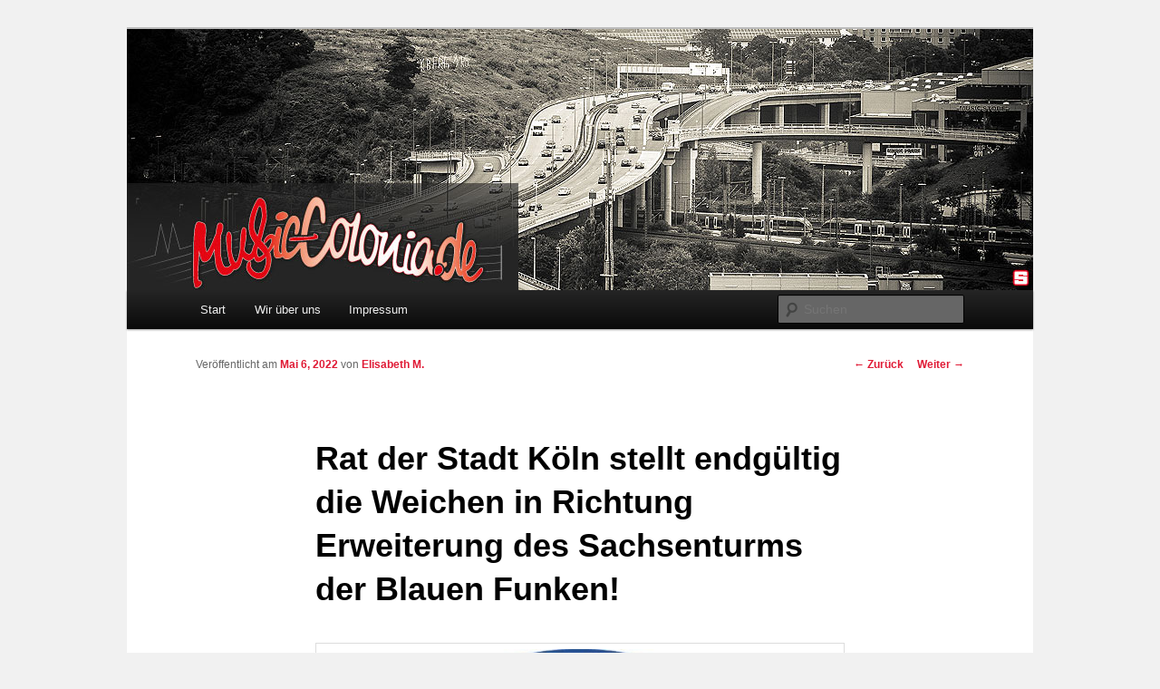

--- FILE ---
content_type: text/html; charset=UTF-8
request_url: https://music-colonia.de/rat-der-stadt-koeln-stellt-endgueltig-die-weichen-in-richtung-erweiterung-des-sachsenturms-der-blauen-funken/
body_size: 31348
content:
<!DOCTYPE html>
<!--[if IE 6]>
<html id="ie6" lang="de">
<![endif]-->
<!--[if IE 7]>
<html id="ie7" lang="de">
<![endif]-->
<!--[if IE 8]>
<html id="ie8" lang="de">
<![endif]-->
<!--[if !(IE 6) & !(IE 7) & !(IE 8)]><!-->
<html lang="de">
<!--<![endif]-->
<head>
<meta charset="UTF-8" />
<meta name="viewport" content="width=device-width" />
<title>
Rat der Stadt Köln stellt endgültig die Weichen in Richtung Erweiterung des Sachsenturms der Blauen Funken! | music-colonia	</title>
<link rel="profile" href="https://gmpg.org/xfn/11" />
<link rel="stylesheet" type="text/css" media="all" href="https://music-colonia.de/wp-content/themes/twentyeleven/style.css?ver=20240402" />
<link rel="pingback" href="https://music-colonia.de/xmlrpc.php">
<!--[if lt IE 9]>
<script src="https://music-colonia.de/wp-content/themes/twentyeleven/js/html5.js?ver=3.7.0" type="text/javascript"></script>
<![endif]-->
<meta name='robots' content='max-image-preview:large' />
<link rel="alternate" type="application/rss+xml" title="music-colonia &raquo; Feed" href="https://music-colonia.de/feed/" />
<link rel="alternate" type="application/rss+xml" title="music-colonia &raquo; Kommentar-Feed" href="https://music-colonia.de/comments/feed/" />
<script type="text/javascript">
/* <![CDATA[ */
window._wpemojiSettings = {"baseUrl":"https:\/\/s.w.org\/images\/core\/emoji\/15.0.3\/72x72\/","ext":".png","svgUrl":"https:\/\/s.w.org\/images\/core\/emoji\/15.0.3\/svg\/","svgExt":".svg","source":{"concatemoji":"https:\/\/music-colonia.de\/wp-includes\/js\/wp-emoji-release.min.js?ver=6.5.7"}};
/*! This file is auto-generated */
!function(i,n){var o,s,e;function c(e){try{var t={supportTests:e,timestamp:(new Date).valueOf()};sessionStorage.setItem(o,JSON.stringify(t))}catch(e){}}function p(e,t,n){e.clearRect(0,0,e.canvas.width,e.canvas.height),e.fillText(t,0,0);var t=new Uint32Array(e.getImageData(0,0,e.canvas.width,e.canvas.height).data),r=(e.clearRect(0,0,e.canvas.width,e.canvas.height),e.fillText(n,0,0),new Uint32Array(e.getImageData(0,0,e.canvas.width,e.canvas.height).data));return t.every(function(e,t){return e===r[t]})}function u(e,t,n){switch(t){case"flag":return n(e,"\ud83c\udff3\ufe0f\u200d\u26a7\ufe0f","\ud83c\udff3\ufe0f\u200b\u26a7\ufe0f")?!1:!n(e,"\ud83c\uddfa\ud83c\uddf3","\ud83c\uddfa\u200b\ud83c\uddf3")&&!n(e,"\ud83c\udff4\udb40\udc67\udb40\udc62\udb40\udc65\udb40\udc6e\udb40\udc67\udb40\udc7f","\ud83c\udff4\u200b\udb40\udc67\u200b\udb40\udc62\u200b\udb40\udc65\u200b\udb40\udc6e\u200b\udb40\udc67\u200b\udb40\udc7f");case"emoji":return!n(e,"\ud83d\udc26\u200d\u2b1b","\ud83d\udc26\u200b\u2b1b")}return!1}function f(e,t,n){var r="undefined"!=typeof WorkerGlobalScope&&self instanceof WorkerGlobalScope?new OffscreenCanvas(300,150):i.createElement("canvas"),a=r.getContext("2d",{willReadFrequently:!0}),o=(a.textBaseline="top",a.font="600 32px Arial",{});return e.forEach(function(e){o[e]=t(a,e,n)}),o}function t(e){var t=i.createElement("script");t.src=e,t.defer=!0,i.head.appendChild(t)}"undefined"!=typeof Promise&&(o="wpEmojiSettingsSupports",s=["flag","emoji"],n.supports={everything:!0,everythingExceptFlag:!0},e=new Promise(function(e){i.addEventListener("DOMContentLoaded",e,{once:!0})}),new Promise(function(t){var n=function(){try{var e=JSON.parse(sessionStorage.getItem(o));if("object"==typeof e&&"number"==typeof e.timestamp&&(new Date).valueOf()<e.timestamp+604800&&"object"==typeof e.supportTests)return e.supportTests}catch(e){}return null}();if(!n){if("undefined"!=typeof Worker&&"undefined"!=typeof OffscreenCanvas&&"undefined"!=typeof URL&&URL.createObjectURL&&"undefined"!=typeof Blob)try{var e="postMessage("+f.toString()+"("+[JSON.stringify(s),u.toString(),p.toString()].join(",")+"));",r=new Blob([e],{type:"text/javascript"}),a=new Worker(URL.createObjectURL(r),{name:"wpTestEmojiSupports"});return void(a.onmessage=function(e){c(n=e.data),a.terminate(),t(n)})}catch(e){}c(n=f(s,u,p))}t(n)}).then(function(e){for(var t in e)n.supports[t]=e[t],n.supports.everything=n.supports.everything&&n.supports[t],"flag"!==t&&(n.supports.everythingExceptFlag=n.supports.everythingExceptFlag&&n.supports[t]);n.supports.everythingExceptFlag=n.supports.everythingExceptFlag&&!n.supports.flag,n.DOMReady=!1,n.readyCallback=function(){n.DOMReady=!0}}).then(function(){return e}).then(function(){var e;n.supports.everything||(n.readyCallback(),(e=n.source||{}).concatemoji?t(e.concatemoji):e.wpemoji&&e.twemoji&&(t(e.twemoji),t(e.wpemoji)))}))}((window,document),window._wpemojiSettings);
/* ]]> */
</script>
<style id='wp-emoji-styles-inline-css' type='text/css'>

	img.wp-smiley, img.emoji {
		display: inline !important;
		border: none !important;
		box-shadow: none !important;
		height: 1em !important;
		width: 1em !important;
		margin: 0 0.07em !important;
		vertical-align: -0.1em !important;
		background: none !important;
		padding: 0 !important;
	}
</style>
<link rel='stylesheet' id='wp-block-library-css' href='https://music-colonia.de/wp-includes/css/dist/block-library/style.min.css?ver=6.5.7' type='text/css' media='all' />
<style id='wp-block-library-theme-inline-css' type='text/css'>
.wp-block-audio figcaption{color:#555;font-size:13px;text-align:center}.is-dark-theme .wp-block-audio figcaption{color:#ffffffa6}.wp-block-audio{margin:0 0 1em}.wp-block-code{border:1px solid #ccc;border-radius:4px;font-family:Menlo,Consolas,monaco,monospace;padding:.8em 1em}.wp-block-embed figcaption{color:#555;font-size:13px;text-align:center}.is-dark-theme .wp-block-embed figcaption{color:#ffffffa6}.wp-block-embed{margin:0 0 1em}.blocks-gallery-caption{color:#555;font-size:13px;text-align:center}.is-dark-theme .blocks-gallery-caption{color:#ffffffa6}.wp-block-image figcaption{color:#555;font-size:13px;text-align:center}.is-dark-theme .wp-block-image figcaption{color:#ffffffa6}.wp-block-image{margin:0 0 1em}.wp-block-pullquote{border-bottom:4px solid;border-top:4px solid;color:currentColor;margin-bottom:1.75em}.wp-block-pullquote cite,.wp-block-pullquote footer,.wp-block-pullquote__citation{color:currentColor;font-size:.8125em;font-style:normal;text-transform:uppercase}.wp-block-quote{border-left:.25em solid;margin:0 0 1.75em;padding-left:1em}.wp-block-quote cite,.wp-block-quote footer{color:currentColor;font-size:.8125em;font-style:normal;position:relative}.wp-block-quote.has-text-align-right{border-left:none;border-right:.25em solid;padding-left:0;padding-right:1em}.wp-block-quote.has-text-align-center{border:none;padding-left:0}.wp-block-quote.is-large,.wp-block-quote.is-style-large,.wp-block-quote.is-style-plain{border:none}.wp-block-search .wp-block-search__label{font-weight:700}.wp-block-search__button{border:1px solid #ccc;padding:.375em .625em}:where(.wp-block-group.has-background){padding:1.25em 2.375em}.wp-block-separator.has-css-opacity{opacity:.4}.wp-block-separator{border:none;border-bottom:2px solid;margin-left:auto;margin-right:auto}.wp-block-separator.has-alpha-channel-opacity{opacity:1}.wp-block-separator:not(.is-style-wide):not(.is-style-dots){width:100px}.wp-block-separator.has-background:not(.is-style-dots){border-bottom:none;height:1px}.wp-block-separator.has-background:not(.is-style-wide):not(.is-style-dots){height:2px}.wp-block-table{margin:0 0 1em}.wp-block-table td,.wp-block-table th{word-break:normal}.wp-block-table figcaption{color:#555;font-size:13px;text-align:center}.is-dark-theme .wp-block-table figcaption{color:#ffffffa6}.wp-block-video figcaption{color:#555;font-size:13px;text-align:center}.is-dark-theme .wp-block-video figcaption{color:#ffffffa6}.wp-block-video{margin:0 0 1em}.wp-block-template-part.has-background{margin-bottom:0;margin-top:0;padding:1.25em 2.375em}
</style>
<style id='classic-theme-styles-inline-css' type='text/css'>
/*! This file is auto-generated */
.wp-block-button__link{color:#fff;background-color:#32373c;border-radius:9999px;box-shadow:none;text-decoration:none;padding:calc(.667em + 2px) calc(1.333em + 2px);font-size:1.125em}.wp-block-file__button{background:#32373c;color:#fff;text-decoration:none}
</style>
<style id='global-styles-inline-css' type='text/css'>
body{--wp--preset--color--black: #000;--wp--preset--color--cyan-bluish-gray: #abb8c3;--wp--preset--color--white: #fff;--wp--preset--color--pale-pink: #f78da7;--wp--preset--color--vivid-red: #cf2e2e;--wp--preset--color--luminous-vivid-orange: #ff6900;--wp--preset--color--luminous-vivid-amber: #fcb900;--wp--preset--color--light-green-cyan: #7bdcb5;--wp--preset--color--vivid-green-cyan: #00d084;--wp--preset--color--pale-cyan-blue: #8ed1fc;--wp--preset--color--vivid-cyan-blue: #0693e3;--wp--preset--color--vivid-purple: #9b51e0;--wp--preset--color--blue: #1982d1;--wp--preset--color--dark-gray: #373737;--wp--preset--color--medium-gray: #666;--wp--preset--color--light-gray: #e2e2e2;--wp--preset--gradient--vivid-cyan-blue-to-vivid-purple: linear-gradient(135deg,rgba(6,147,227,1) 0%,rgb(155,81,224) 100%);--wp--preset--gradient--light-green-cyan-to-vivid-green-cyan: linear-gradient(135deg,rgb(122,220,180) 0%,rgb(0,208,130) 100%);--wp--preset--gradient--luminous-vivid-amber-to-luminous-vivid-orange: linear-gradient(135deg,rgba(252,185,0,1) 0%,rgba(255,105,0,1) 100%);--wp--preset--gradient--luminous-vivid-orange-to-vivid-red: linear-gradient(135deg,rgba(255,105,0,1) 0%,rgb(207,46,46) 100%);--wp--preset--gradient--very-light-gray-to-cyan-bluish-gray: linear-gradient(135deg,rgb(238,238,238) 0%,rgb(169,184,195) 100%);--wp--preset--gradient--cool-to-warm-spectrum: linear-gradient(135deg,rgb(74,234,220) 0%,rgb(151,120,209) 20%,rgb(207,42,186) 40%,rgb(238,44,130) 60%,rgb(251,105,98) 80%,rgb(254,248,76) 100%);--wp--preset--gradient--blush-light-purple: linear-gradient(135deg,rgb(255,206,236) 0%,rgb(152,150,240) 100%);--wp--preset--gradient--blush-bordeaux: linear-gradient(135deg,rgb(254,205,165) 0%,rgb(254,45,45) 50%,rgb(107,0,62) 100%);--wp--preset--gradient--luminous-dusk: linear-gradient(135deg,rgb(255,203,112) 0%,rgb(199,81,192) 50%,rgb(65,88,208) 100%);--wp--preset--gradient--pale-ocean: linear-gradient(135deg,rgb(255,245,203) 0%,rgb(182,227,212) 50%,rgb(51,167,181) 100%);--wp--preset--gradient--electric-grass: linear-gradient(135deg,rgb(202,248,128) 0%,rgb(113,206,126) 100%);--wp--preset--gradient--midnight: linear-gradient(135deg,rgb(2,3,129) 0%,rgb(40,116,252) 100%);--wp--preset--font-size--small: 13px;--wp--preset--font-size--medium: 20px;--wp--preset--font-size--large: 36px;--wp--preset--font-size--x-large: 42px;--wp--preset--spacing--20: 0.44rem;--wp--preset--spacing--30: 0.67rem;--wp--preset--spacing--40: 1rem;--wp--preset--spacing--50: 1.5rem;--wp--preset--spacing--60: 2.25rem;--wp--preset--spacing--70: 3.38rem;--wp--preset--spacing--80: 5.06rem;--wp--preset--shadow--natural: 6px 6px 9px rgba(0, 0, 0, 0.2);--wp--preset--shadow--deep: 12px 12px 50px rgba(0, 0, 0, 0.4);--wp--preset--shadow--sharp: 6px 6px 0px rgba(0, 0, 0, 0.2);--wp--preset--shadow--outlined: 6px 6px 0px -3px rgba(255, 255, 255, 1), 6px 6px rgba(0, 0, 0, 1);--wp--preset--shadow--crisp: 6px 6px 0px rgba(0, 0, 0, 1);}:where(.is-layout-flex){gap: 0.5em;}:where(.is-layout-grid){gap: 0.5em;}body .is-layout-flex{display: flex;}body .is-layout-flex{flex-wrap: wrap;align-items: center;}body .is-layout-flex > *{margin: 0;}body .is-layout-grid{display: grid;}body .is-layout-grid > *{margin: 0;}:where(.wp-block-columns.is-layout-flex){gap: 2em;}:where(.wp-block-columns.is-layout-grid){gap: 2em;}:where(.wp-block-post-template.is-layout-flex){gap: 1.25em;}:where(.wp-block-post-template.is-layout-grid){gap: 1.25em;}.has-black-color{color: var(--wp--preset--color--black) !important;}.has-cyan-bluish-gray-color{color: var(--wp--preset--color--cyan-bluish-gray) !important;}.has-white-color{color: var(--wp--preset--color--white) !important;}.has-pale-pink-color{color: var(--wp--preset--color--pale-pink) !important;}.has-vivid-red-color{color: var(--wp--preset--color--vivid-red) !important;}.has-luminous-vivid-orange-color{color: var(--wp--preset--color--luminous-vivid-orange) !important;}.has-luminous-vivid-amber-color{color: var(--wp--preset--color--luminous-vivid-amber) !important;}.has-light-green-cyan-color{color: var(--wp--preset--color--light-green-cyan) !important;}.has-vivid-green-cyan-color{color: var(--wp--preset--color--vivid-green-cyan) !important;}.has-pale-cyan-blue-color{color: var(--wp--preset--color--pale-cyan-blue) !important;}.has-vivid-cyan-blue-color{color: var(--wp--preset--color--vivid-cyan-blue) !important;}.has-vivid-purple-color{color: var(--wp--preset--color--vivid-purple) !important;}.has-black-background-color{background-color: var(--wp--preset--color--black) !important;}.has-cyan-bluish-gray-background-color{background-color: var(--wp--preset--color--cyan-bluish-gray) !important;}.has-white-background-color{background-color: var(--wp--preset--color--white) !important;}.has-pale-pink-background-color{background-color: var(--wp--preset--color--pale-pink) !important;}.has-vivid-red-background-color{background-color: var(--wp--preset--color--vivid-red) !important;}.has-luminous-vivid-orange-background-color{background-color: var(--wp--preset--color--luminous-vivid-orange) !important;}.has-luminous-vivid-amber-background-color{background-color: var(--wp--preset--color--luminous-vivid-amber) !important;}.has-light-green-cyan-background-color{background-color: var(--wp--preset--color--light-green-cyan) !important;}.has-vivid-green-cyan-background-color{background-color: var(--wp--preset--color--vivid-green-cyan) !important;}.has-pale-cyan-blue-background-color{background-color: var(--wp--preset--color--pale-cyan-blue) !important;}.has-vivid-cyan-blue-background-color{background-color: var(--wp--preset--color--vivid-cyan-blue) !important;}.has-vivid-purple-background-color{background-color: var(--wp--preset--color--vivid-purple) !important;}.has-black-border-color{border-color: var(--wp--preset--color--black) !important;}.has-cyan-bluish-gray-border-color{border-color: var(--wp--preset--color--cyan-bluish-gray) !important;}.has-white-border-color{border-color: var(--wp--preset--color--white) !important;}.has-pale-pink-border-color{border-color: var(--wp--preset--color--pale-pink) !important;}.has-vivid-red-border-color{border-color: var(--wp--preset--color--vivid-red) !important;}.has-luminous-vivid-orange-border-color{border-color: var(--wp--preset--color--luminous-vivid-orange) !important;}.has-luminous-vivid-amber-border-color{border-color: var(--wp--preset--color--luminous-vivid-amber) !important;}.has-light-green-cyan-border-color{border-color: var(--wp--preset--color--light-green-cyan) !important;}.has-vivid-green-cyan-border-color{border-color: var(--wp--preset--color--vivid-green-cyan) !important;}.has-pale-cyan-blue-border-color{border-color: var(--wp--preset--color--pale-cyan-blue) !important;}.has-vivid-cyan-blue-border-color{border-color: var(--wp--preset--color--vivid-cyan-blue) !important;}.has-vivid-purple-border-color{border-color: var(--wp--preset--color--vivid-purple) !important;}.has-vivid-cyan-blue-to-vivid-purple-gradient-background{background: var(--wp--preset--gradient--vivid-cyan-blue-to-vivid-purple) !important;}.has-light-green-cyan-to-vivid-green-cyan-gradient-background{background: var(--wp--preset--gradient--light-green-cyan-to-vivid-green-cyan) !important;}.has-luminous-vivid-amber-to-luminous-vivid-orange-gradient-background{background: var(--wp--preset--gradient--luminous-vivid-amber-to-luminous-vivid-orange) !important;}.has-luminous-vivid-orange-to-vivid-red-gradient-background{background: var(--wp--preset--gradient--luminous-vivid-orange-to-vivid-red) !important;}.has-very-light-gray-to-cyan-bluish-gray-gradient-background{background: var(--wp--preset--gradient--very-light-gray-to-cyan-bluish-gray) !important;}.has-cool-to-warm-spectrum-gradient-background{background: var(--wp--preset--gradient--cool-to-warm-spectrum) !important;}.has-blush-light-purple-gradient-background{background: var(--wp--preset--gradient--blush-light-purple) !important;}.has-blush-bordeaux-gradient-background{background: var(--wp--preset--gradient--blush-bordeaux) !important;}.has-luminous-dusk-gradient-background{background: var(--wp--preset--gradient--luminous-dusk) !important;}.has-pale-ocean-gradient-background{background: var(--wp--preset--gradient--pale-ocean) !important;}.has-electric-grass-gradient-background{background: var(--wp--preset--gradient--electric-grass) !important;}.has-midnight-gradient-background{background: var(--wp--preset--gradient--midnight) !important;}.has-small-font-size{font-size: var(--wp--preset--font-size--small) !important;}.has-medium-font-size{font-size: var(--wp--preset--font-size--medium) !important;}.has-large-font-size{font-size: var(--wp--preset--font-size--large) !important;}.has-x-large-font-size{font-size: var(--wp--preset--font-size--x-large) !important;}
.wp-block-navigation a:where(:not(.wp-element-button)){color: inherit;}
:where(.wp-block-post-template.is-layout-flex){gap: 1.25em;}:where(.wp-block-post-template.is-layout-grid){gap: 1.25em;}
:where(.wp-block-columns.is-layout-flex){gap: 2em;}:where(.wp-block-columns.is-layout-grid){gap: 2em;}
.wp-block-pullquote{font-size: 1.5em;line-height: 1.6;}
</style>
<link rel='stylesheet' id='twentyeleven-block-style-css' href='https://music-colonia.de/wp-content/themes/twentyeleven/blocks.css?ver=20230122' type='text/css' media='all' />
<link rel="https://api.w.org/" href="https://music-colonia.de/wp-json/" /><link rel="alternate" type="application/json" href="https://music-colonia.de/wp-json/wp/v2/posts/8504" /><link rel="EditURI" type="application/rsd+xml" title="RSD" href="https://music-colonia.de/xmlrpc.php?rsd" />
<meta name="generator" content="WordPress 6.5.7" />
<link rel="canonical" href="https://music-colonia.de/rat-der-stadt-koeln-stellt-endgueltig-die-weichen-in-richtung-erweiterung-des-sachsenturms-der-blauen-funken/" />
<link rel='shortlink' href='https://music-colonia.de/?p=8504' />
<link rel="alternate" type="application/json+oembed" href="https://music-colonia.de/wp-json/oembed/1.0/embed?url=https%3A%2F%2Fmusic-colonia.de%2Frat-der-stadt-koeln-stellt-endgueltig-die-weichen-in-richtung-erweiterung-des-sachsenturms-der-blauen-funken%2F" />
<link rel="alternate" type="text/xml+oembed" href="https://music-colonia.de/wp-json/oembed/1.0/embed?url=https%3A%2F%2Fmusic-colonia.de%2Frat-der-stadt-koeln-stellt-endgueltig-die-weichen-in-richtung-erweiterung-des-sachsenturms-der-blauen-funken%2F&#038;format=xml" />
	<style>
		/* Link color */
		a,
		#site-title a:focus,
		#site-title a:hover,
		#site-title a:active,
		.entry-title a:hover,
		.entry-title a:focus,
		.entry-title a:active,
		.widget_twentyeleven_ephemera .comments-link a:hover,
		section.recent-posts .other-recent-posts a[rel="bookmark"]:hover,
		section.recent-posts .other-recent-posts .comments-link a:hover,
		.format-image footer.entry-meta a:hover,
		#site-generator a:hover {
			color: #e01b36;
		}
		section.recent-posts .other-recent-posts .comments-link a:hover {
			border-color: #e01b36;
		}
		article.feature-image.small .entry-summary p a:hover,
		.entry-header .comments-link a:hover,
		.entry-header .comments-link a:focus,
		.entry-header .comments-link a:active,
		.feature-slider a.active {
			background-color: #e01b36;
		}
	</style>
	<style type="text/css">.recentcomments a{display:inline !important;padding:0 !important;margin:0 !important;}</style>		<style type="text/css" id="twentyeleven-header-css">
				#site-title,
		#site-description {
			position: absolute;
			clip: rect(1px 1px 1px 1px); /* IE6, IE7 */
			clip: rect(1px, 1px, 1px, 1px);
		}
				</style>
		<style type="text/css" id="custom-background-css">
body.custom-background { background-color: #f1f1f1; }
</style>
	</head>

<body class="post-template-default single single-post postid-8504 single-format-standard custom-background wp-embed-responsive singular two-column right-sidebar">
<div class="skip-link"><a class="assistive-text" href="#content">Zum Inhalt wechseln</a></div><div id="page" class="hfeed">
	<header id="branding">
			<hgroup>
				<h1 id="site-title"><span><a href="https://music-colonia.de/" rel="home">music-colonia</a></span></h1>
				<h2 id="site-description">Colonia und Musik!</h2>
			</hgroup>

						<a href="https://music-colonia.de/">
				<img src="https://music-colonia.de/wp-content/themes/twentyeleven/images/headers/trolley.jpg" width="1000" height="288" alt="music-colonia" decoding="async" fetchpriority="high" />			</a>
			
						<div class="only-search with-image">
					<form method="get" id="searchform" action="https://music-colonia.de/">
		<label for="s" class="assistive-text">Suchen</label>
		<input type="text" class="field" name="s" id="s" placeholder="Suchen" />
		<input type="submit" class="submit" name="submit" id="searchsubmit" value="Suchen" />
	</form>
			</div>
				
			<nav id="access">
				<h3 class="assistive-text">Hauptmenü</h3>
				<div class="menu"><ul>
<li ><a href="https://music-colonia.de/">Start</a></li><li class="page_item page-item-11"><a href="https://music-colonia.de/wir-uber-uns/">Wir über uns</a></li>
<li class="page_item page-item-119 page_item_has_children"><a href="https://music-colonia.de/impressum/">Impressum</a>
<ul class='children'>
	<li class="page_item page-item-6132"><a href="https://music-colonia.de/impressum/datenschutzerklaerung-nach-dsvgo-www-music-colonia-de/">Datenschutzerklärung nach DSVGO www.music-colonia.de</a></li>
</ul>
</li>
</ul></div>
			</nav><!-- #access -->
	</header><!-- #branding -->


	<div id="main">

		<div id="primary">
			<div id="content" role="main">

				
					<nav id="nav-single">
						<h3 class="assistive-text">Beitragsnavigation</h3>
						<span class="nav-previous"><a href="https://music-colonia.de/verweilen-in-gemuetlicher-atmosphaerewoellhaf-gruppe-eroeffnet-pianobar-chillout-by-woellhaf/" rel="prev"><span class="meta-nav">&larr;</span> Zurück</a></span>
						<span class="nav-next"><a href="https://music-colonia.de/roboter-im-maritim-proarte-hotel-berlinoberkellnerin-cathrin-chorzelewski-arbeitet-gern-mit-maunzi-zusammen/" rel="next">Weiter <span class="meta-nav">&rarr;</span></a></span>
					</nav><!-- #nav-single -->

					
<article id="post-8504" class="post-8504 post type-post status-publish format-standard hentry category-138 category-blaue-funken-2022-2023-2024 category-colonia category-karneval">
	<header class="entry-header">
		<h1 class="entry-title">Rat der Stadt Köln stellt endgültig die Weichen in Richtung Erweiterung des Sachsenturms der Blauen Funken!</h1>

				<div class="entry-meta">
			<span class="sep">Veröffentlicht am </span><a href="https://music-colonia.de/rat-der-stadt-koeln-stellt-endgueltig-die-weichen-in-richtung-erweiterung-des-sachsenturms-der-blauen-funken/" title="6:48 p.m." rel="bookmark"><time class="entry-date" datetime="2022-05-06T18:48:37+00:00">Mai 6, 2022</time></a><span class="by-author"> <span class="sep"> von </span> <span class="author vcard"><a class="url fn n" href="https://music-colonia.de/author/elisabeth-m/" title="Alle Beiträge von Elisabeth M. anzeigen" rel="author">Elisabeth M.</a></span></span>		</div><!-- .entry-meta -->
			</header><!-- .entry-header -->

	<div class="entry-content">
		
<figure class="wp-block-image size-large"><img decoding="async" width="772" height="768" src="https://music-colonia.de/wp-content/uploads/2022/05/FB_IMG_1651857490685.jpg" alt="" class="wp-image-8502" srcset="https://music-colonia.de/wp-content/uploads/2022/05/FB_IMG_1651857490685.jpg 772w, https://music-colonia.de/wp-content/uploads/2022/05/FB_IMG_1651857490685-150x150.jpg 150w, https://music-colonia.de/wp-content/uploads/2022/05/FB_IMG_1651857490685-300x298.jpg 300w, https://music-colonia.de/wp-content/uploads/2022/05/FB_IMG_1651857490685-768x764.jpg 768w, https://music-colonia.de/wp-content/uploads/2022/05/FB_IMG_1651857490685-302x300.jpg 302w" sizes="(max-width: 772px) 100vw, 772px" /></figure>



<figure class="wp-block-image"><img decoding="async" width="1024" height="683" src="https://music-colonia.de/wp-content/uploads/2022/05/FB_IMG_1651857495949.jpg" alt="" class="wp-image-8501" srcset="https://music-colonia.de/wp-content/uploads/2022/05/FB_IMG_1651857495949.jpg 1024w, https://music-colonia.de/wp-content/uploads/2022/05/FB_IMG_1651857495949-300x200.jpg 300w, https://music-colonia.de/wp-content/uploads/2022/05/FB_IMG_1651857495949-768x512.jpg 768w, https://music-colonia.de/wp-content/uploads/2022/05/FB_IMG_1651857495949-450x300.jpg 450w" sizes="(max-width: 1024px) 100vw, 1024px" /></figure>



<figure class="wp-block-image"><img loading="lazy" decoding="async" width="1024" height="683" src="https://music-colonia.de/wp-content/uploads/2022/05/FB_IMG_1651857513316.jpg" alt="" class="wp-image-8500" srcset="https://music-colonia.de/wp-content/uploads/2022/05/FB_IMG_1651857513316.jpg 1024w, https://music-colonia.de/wp-content/uploads/2022/05/FB_IMG_1651857513316-300x200.jpg 300w, https://music-colonia.de/wp-content/uploads/2022/05/FB_IMG_1651857513316-768x512.jpg 768w, https://music-colonia.de/wp-content/uploads/2022/05/FB_IMG_1651857513316-450x300.jpg 450w" sizes="(max-width: 1024px) 100vw, 1024px" /></figure>



<figure class="wp-block-image"><img loading="lazy" decoding="async" width="1080" height="721" src="https://music-colonia.de/wp-content/uploads/2022/05/FB_IMG_1651857507700.jpg" alt="" class="wp-image-8503" srcset="https://music-colonia.de/wp-content/uploads/2022/05/FB_IMG_1651857507700.jpg 1080w, https://music-colonia.de/wp-content/uploads/2022/05/FB_IMG_1651857507700-300x200.jpg 300w, https://music-colonia.de/wp-content/uploads/2022/05/FB_IMG_1651857507700-768x513.jpg 768w, https://music-colonia.de/wp-content/uploads/2022/05/FB_IMG_1651857507700-1024x684.jpg 1024w, https://music-colonia.de/wp-content/uploads/2022/05/FB_IMG_1651857507700-449x300.jpg 449w" sizes="(max-width: 1080px) 100vw, 1080px" /></figure>



<figure class="wp-block-image"><img loading="lazy" decoding="async" width="1024" height="683" src="https://music-colonia.de/wp-content/uploads/2022/05/FB_IMG_1651857500842.jpg" alt="" class="wp-image-8499" srcset="https://music-colonia.de/wp-content/uploads/2022/05/FB_IMG_1651857500842.jpg 1024w, https://music-colonia.de/wp-content/uploads/2022/05/FB_IMG_1651857500842-300x200.jpg 300w, https://music-colonia.de/wp-content/uploads/2022/05/FB_IMG_1651857500842-768x512.jpg 768w, https://music-colonia.de/wp-content/uploads/2022/05/FB_IMG_1651857500842-450x300.jpg 450w" sizes="(max-width: 1024px) 100vw, 1024px" /></figure>



<p>Am Donnerstag (5. Mai 2022) hat der Rat der Stadt Köln endgültig die Weichen in Richtung Erweiterung des Sachsenturms der Blauen Funken gestellt. In der Sitzung wurde der vorhabenbezogene Bebauungsplan als Satzung beschlossen und damit das Planungsrecht als Grundlage für das Bauantragsverfahren geschaffen. Das heißt, daß nun die Baugenehmigung erteilt werden kann. Den Antrag für die Baugenehmigung hatte der Gemeinnützige Bauverein Sachsenturm e.V., der den Sachsenturm für die Blauen Funken verwaltet, bereits im März 2022 eingereicht. Der übliche Prozeß zur Erteilung der Baugenehmigung kann nun abgeschlossen werden. Alle weiteren Voraussetzungen für den Erweiterungsbau, wie der Abschluß des Durchführungsvertrages zwischen dem Gemeinnützigen Bauverein Sachsenturm e.V. und der Stadt Köln sowie die notarielle Hinterlegung des 99jährigen Erbbaurechtes, sind bereits erfüllt.</p>



<p>Auf der Grundlage des Wettbewerbsergebnisses eines architektonischen Gutachterverfahrens im Jahr 2018 hat die Stadtverwaltung gemeinsam mit dem Gemeinnützigen Bauverein Sachsenturm e.V., in einem mehr als fünf Jahre andauernden Planungsprozeß eine bauliche Lösung ausgearbeitet, die mit dem Denkmalschutz des Sachsenturms und der denkmalwerten Grünfläche vereinbar ist. Der geringfügige Eingriff in Natur und Landschaft wird durch externe Ausgleichsmaßnahmen (Flächenentsiegelung und Anpflanzung von insgesamt acht standorttypischen Einzelbäumen) vollständig kompensiert.</p>



<p>Der Präsident des Gemeinnützigen Bauvereins Sachsenturm e.V. Peter Griesemann und Vizepräsident Michael Müller freuen sich sehr über den Beschluß des Rates der Stadt Köln am gestrigen Tag. Waren sie es doch, die mit allen Gremien der Stadt Köln den gesamten Prozeß über mehr als fünf Jahre hinweg vorangetrieben haben und alle Hürden beseitigt haben. Beide wollen schnellstmöglich mit dem Bau beginnen, sobald die Baugenehmigung vorliegt. Die Erweiterung des Sachsenturms ist für die Heimat der Blauen Funken dringend erforderlich, da durch den Mitgliederzuwachs der letzten Jahre die bisherigen Räumlichkeiten nicht mehr ausreichend sind.</p>



<p>Weiterhin erfolgen die nächsten Schritte der Bearbeitung in enger Abstimmung mit der Stadt Köln.</p>



<p>Foto 1: Wappen der Funken Artillerie blau weiß von 1870 e.V.</p>



<p>Foto 2: Der Siegerentwurf des Teams Anderhalten Architekten, aus dem Architektenwettbewerb im Jahr 2018: Entwurf betrachtet vom Sachsenring</p>



<p>Foto 3: Entwurf betrachtet vom Kartäuserwall</p>



<p>Foto 4: Ein erster Vorschlag für die Gestaltung eines neuen Saales im Erweiterungsbau. Dieser wird auch der Öffentlichkeit als Veranstaltungsort zur Verfügung stehen</p>



<p>Foto 4: Eine neue Ansicht vom Kartäuserwall</p>



<p>Pressemitteilung:</p>



<p> Kölner Funken Artillerie blau weiß von 1870 e.V., Grafiken: Kölner Funken Artillerie blau weiß von 1870 e.V. und Anderhalten Architekten</p>



<p></p>
			</div><!-- .entry-content -->

	<footer class="entry-meta">
		Dieser Eintrag wurde veröffentlicht in <a href="https://music-colonia.de/category/karneval/2022/" rel="category tag">2022</a>, <a href="https://music-colonia.de/category/karneval/blaue-funken-2022-2023-2024/" rel="category tag">Blaue Funken 2022/2023/2024</a>, <a href="https://music-colonia.de/category/colonia/" rel="category tag">Colonia</a>, <a href="https://music-colonia.de/category/karneval/" rel="category tag">Karneval</a> von <a href="https://music-colonia.de/author/elisabeth-m/">Elisabeth M.</a>. Setze ein Lesezeichen zum <a href="https://music-colonia.de/rat-der-stadt-koeln-stellt-endgueltig-die-weichen-in-richtung-erweiterung-des-sachsenturms-der-blauen-funken/" title="Permalink zu Rat der Stadt Köln stellt endgültig die Weichen in Richtung Erweiterung des Sachsenturms der Blauen Funken!" rel="bookmark">Permalink</a>.
		
			</footer><!-- .entry-meta -->
</article><!-- #post-8504 -->

						<div id="comments">
	
	
	
	
</div><!-- #comments -->

				
			</div><!-- #content -->
		</div><!-- #primary -->


	</div><!-- #main -->

	<footer id="colophon">

			

			<div id="site-generator">
												<a href="https://de.wordpress.org/" class="imprint" title="Semantic Personal Publishing Platform">
					Stolz präsentiert von WordPress				</a>
			</div>
	</footer><!-- #colophon -->
</div><!-- #page -->

<script type="text/javascript" src="https://music-colonia.de/wp-includes/js/comment-reply.min.js?ver=6.5.7" id="comment-reply-js" async="async" data-wp-strategy="async"></script>

</body>
</html>
